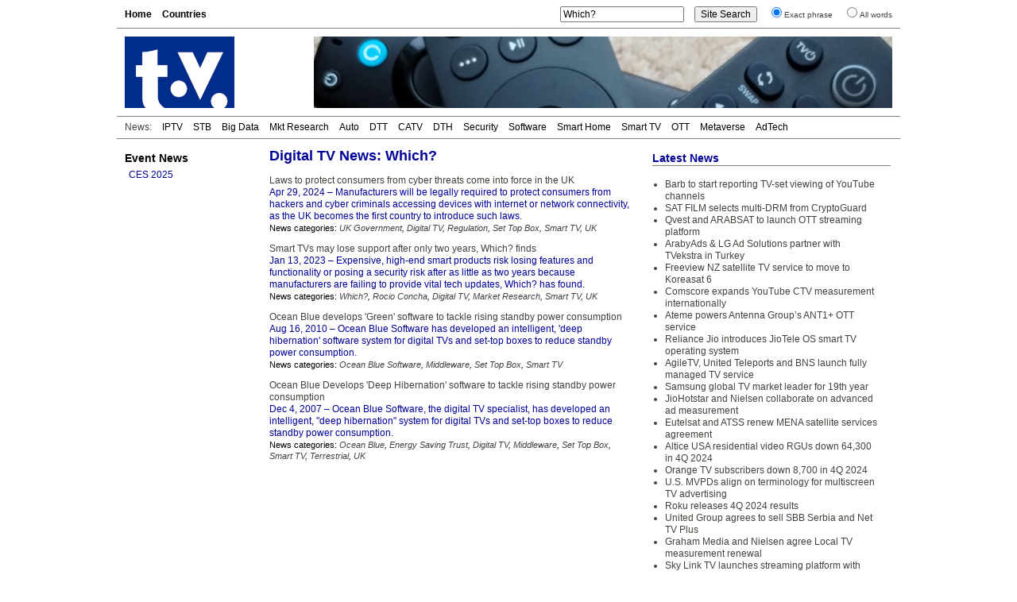

--- FILE ---
content_type: text/html; charset=UTF-8
request_url: https://www.digitaltvnews.net/?s=+Which?&sentence=1
body_size: 3966
content:
<!DOCTYPE html PUBLIC "-//W3C//DTD XHTML 1.0 Transitional//EN" "http://www.w3.org/TR/xhtml1/DTD/xhtml1-transitional.dtd">
<html xmlns="https://www.w3.org/1999/xhtml" dir="ltr" lang="en-GB" itemscope itemtype="https://schema.org/Article" xmlns:og="https://ogp.me/ns#" xmlns:fb="https://www.facebook.com/2008/fbml" >
<head>
<meta http-equiv="Content-Type" content="text/html; charset=utf-8" />
<meta name="viewport" content="width=device-width"/>
<meta name="description" content="Digital TV News articles and press releases containing «Which?»" />
<meta name="keywords" content="Which?, digital tv, news" />
<meta name="twitter:card" content="summary" />
<meta name="twitter:site" content="@digitaltvnews" />
<meta name="twitter:creator" content="@DTVConsultancy">
<meta name="twitter:title" content="" />
<meta name="twitter:description" content="Digital TV News articles and press releases containing «Which?»" />


<meta itemprop="name" content="" />
<meta itemprop="description" content="Digital TV News articles and press releases containing «Which?»" />
<meta itemprop="image" content="https://www.digitaltvnews.net/logo_large.jpg" />
<meta property="og:type" content="website" />
<meta property="og:site_name" content="Digital TV News" />
<meta property="og:title" content="" />
<meta property="og:description" content="Digital TV News articles and press releases containing «Which?»" />
<meta property="og:image" content="https://www.digitaltvnews.net/logo_large.jpg" />

<title>Digital TV News: Which?</title>
<link rel="stylesheet" href="https://www.digitaltvnews.net/wp-content/themes/dtvn2014/style.css" type="text/css" media="screen, print" />
<link rel="apple-touch-icon" href="/apple-touch-icon.png" />
<link rel="apple-touch-icon-precomposed" href="/apple-touch-icon.png"/>
<link rel="icon" type="image/x-icon" href="/favicon.ico" />
<link rel="alternate" type="application/rss+xml" title="Digital TV News" href="http://feeds.digitaltvnews.net/digitaltvnews"/>
<link rel="preconnect" href="https://fonts.gstatic.com/">
<meta property="og:url" content="https://www.digitaltvnews.net/?s=+Which?&sentence=1" />
<link rel="canonical" href="https://www.digitaltvnews.net/?s=+Which?&sentence=1" />
</head>
<body>
<div id="display"><div id="page">
  <div id="navigation">
    <div id="pages">
<ul>
<li><a href='https://www.digitaltvnews.net/' title="Digital TV News">Home</a></li>
<li><a href='?page_id=1164' target="_top" title="News By Country/Region">Countries</a></li>
</ul>
    </div>
    <div id="search">
<form method="get" action="https://www.digitaltvnews.net">
<ul class="wrap">
<li><input type="text" value="Which?" name="s" id="s" size="20"/></li>
<li><input type="submit" id="searchsubmit" value="Site Search" /></li>
<li><input type="radio" name="sentence" value="1" checked="checked" /><small>Exact phrase</small></li>
<li><input type="radio" name="sentence" value="0" /><small>All words</small></li>
</ul>
</form>
    </div>
  </div>
  <div id="header">
    <div class="logo"><a href="https://www.digitaltvnews.net/" title="Digital TV News" target="_top"></a></div>
    <div class="header_image">
<img src="https://www.digitaltvnews.net/wp-content/themes/dtvn2014/images/TV Remotes - 728x90.jpg" border="0">
    </div>
  </div>
  <div id="category_pages">
<ul>
<li>News:</li>
<li><a href="?category_name=iptv" title="IPTV News">IPTV</a></li>
<li><a href="?category_name=stb" title="Set-top Box News">STB</a></li>
<li><a href="?category_name=big-data" title="TV Measurement, Monitoring and Analytics News">Big Data</a></li>
<li><a href="?category_name=market-research" title="Digital TV Market Research News">Mkt Research</a></li>
<li><a href="?category_name=in-car" title="In-Vehicle TV Entertainment News">Auto</a></li>
<li><a href="?category_name=dtt" title="Digital Terrestrial TV (DTT) News">DTT</a></li>
<li><a href="?category_name=cable-tv" title="Digital Cable TV News">CATV</a></li>
<li><a href="?category_name=satellite" title="Satellite TV (DTH) News">DTH</a></li>
<li><a href="?category_name=content-protection" title="Content Protection News">Security</a></li>
<li><a href="?category_name=software" title="Digital TV Software News">Software</a></li>
<li><a href="?category_name=home-networking" title="Smart Home News">Smart Home</a></li>
<li><a href="?category_name=idtv" title="Smart TV News">Smart TV</a></li>
<li><a href="?category_name=internet-tv" title="Streaming Video News">OTT</a></li>
<li><a href="?category_name=3d" title="Immersive Video News">Metaverse</a></li>
<li><a href="?category_name=advertising" title="TV Advertising Technology News">AdTech</a></li></ul>
  </div>
  <div id="pagebody">
    <div id="sidebar">
      <div class="shows">
<h3><a href="?category_name=shows" title="Trade Show Releases">Event News</a></h3>
<ul>
<li><a href="?category_name=ces" title="International CES 2025: January 7-10, 2025: Las Vegas, NV">CES 2025</a></li>
</ul>
      </div>
		

    </div>
    <div id="content">
      <div id="top">
        <div class="main">
<h1>Digital TV News:  Which?</h1>
<p><span class="post_title"><a href="https://www.digitaltvnews.net/?p=41541" rel="bookmark" title="Laws to protect consumers from cyber threats come into force in the UK">Laws to protect consumers from cyber threats come into force in the UK</a></span><br />
<span class="post_description"><span>Apr 29, 2024</span> &ndash; Manufacturers will be legally required to protect consumers from hackers and cyber criminals accessing devices with internet or network connectivity, as the UK becomes the first country to introduce such laws.</span><br />
<span class="post_categories">News categories: <i>
<a href="?s=+UK Government&amp;sentence=1" title="UK Government News">UK Government</a>, <a href="?category_name=digital-video" title="Digital TV Business, Technology and Market Research News">Digital TV</a>, <a href="?category_name=regulation" title="Regulation News">Regulation</a>, <a href="?category_name=stb" title="Set Top Box (STB, PVR, DVR, CECB, IRD, DTA, Gateway, ...) News">Set Top Box</a>, <a href="?category_name=idtv" title="Smart TV (Connected TV, Integrated Digital Television, IDTV) News">Smart TV</a>, <a href="?category_name=uk" title="UK (United Kingdom, Great Britain &amp; Northern Ireland) Digital TV News">UK</a></i></span></p>
			
<p><span class="post_title"><a href="https://www.digitaltvnews.net/?p=39270" rel="bookmark" title="Smart TVs may lose support after only two years, Which? finds">Smart TVs may lose support after only two years, Which? finds</a></span><br />
<span class="post_description"><span>Jan 13, 2023</span> &ndash; Expensive, high-end smart products risk losing features and functionality or posing a security risk after as little as two years because manufacturers are failing to provide vital tech updates, Which? has found.</span><br />
<span class="post_categories">News categories: <i>
<a href="?s=+Which?&amp;sentence=1" title="Which? News">Which?</a>, <a href="?s=Rocio%20Concha&amp;sentence=1" title="Mentions of Rocio Concha (Which?)">Rocio Concha</a>, <a href="?category_name=digital-video" title="Digital TV Business, Technology and Market Research News">Digital TV</a>, <a href="?category_name=market-research" title="Market Research (Reports, Surveys, Forecasts, Subscribers, ...) News">Market Research</a>, <a href="?category_name=idtv" title="Smart TV (Connected TV, Integrated Digital Television, IDTV) News">Smart TV</a>, <a href="?category_name=uk" title="UK (United Kingdom, Great Britain &amp; Northern Ireland) Digital TV News">UK</a></i></span></p>
			
<p><span class="post_title"><a href="https://www.digitaltvnews.net/?p=15842" rel="bookmark" title="Ocean Blue develops 'Green' software to tackle rising standby power consumption">Ocean Blue develops 'Green' software to tackle rising standby power consumption</a></span><br />
<span class="post_description"><span>Aug 16, 2010</span> &ndash; Ocean Blue Software has developed an intelligent, 'deep hibernation' software system for digital TVs and set-top boxes to reduce standby power consumption.</span><br />
<span class="post_categories">News categories: <i>
<a href="?s=+Ocean Blue Software&amp;sentence=1" title="Ocean Blue Software News">Ocean Blue Software</a>, <a href="?category_name=middleware" title="Middleware and Operating System (OS) News">Middleware</a>, <a href="?category_name=stb" title="Set Top Box (STB, PVR, DVR, CECB, IRD, DTA, Gateway, ...) News">Set Top Box</a>, <a href="?category_name=idtv" title="Smart TV (Connected TV, Integrated Digital Television, IDTV) News">Smart TV</a></i></span></p>
			
<p><span class="post_title"><a href="https://www.digitaltvnews.net/?p=1955" rel="bookmark" title="Ocean Blue Develops &#39;Deep Hibernation&#39; software to tackle rising standby power consumption">Ocean Blue Develops &#39;Deep Hibernation&#39; software to tackle rising standby power consumption</a></span><br />
<span class="post_description"><span>Dec 4, 2007</span> &ndash; Ocean Blue Software, the digital TV specialist, has developed an intelligent, "deep hibernation" system for digital TVs and set-top boxes to reduce standby power consumption. </span><br />
<span class="post_categories">News categories: <i>
<a href="?s=+Ocean Blue&amp;sentence=1" title="Ocean Blue News">Ocean Blue</a>, <a href="?s=+Energy Saving Trust&amp;sentence=1" title="Energy Saving Trust News">Energy Saving Trust</a>, <a href="?category_name=digital-video" title="Digital TV Business, Technology and Market Research News">Digital TV</a>, <a href="?category_name=middleware" title="Middleware and Operating System (OS) News">Middleware</a>, <a href="?category_name=stb" title="Set Top Box (STB, PVR, DVR, CECB, IRD, DTA, Gateway, ...) News">Set Top Box</a>, <a href="?category_name=idtv" title="Smart TV (Connected TV, Integrated Digital Television, IDTV) News">Smart TV</a>, <a href="?category_name=dtt" title="Terrestrial Digital TV (DTT, DTTV, DTV, DVB-T, DVB-T2, ...) News">Terrestrial</a>, <a href="?category_name=uk" title="UK (United Kingdom, Great Britain &amp; Northern Ireland) Digital TV News">UK</a></i></span></p>
			
	
<div>
<div class="left-abs"></div>
<div class="right-abs"></div>
</div>

        </div>
        <div id="side">
          <div class="latest">
<h2>Latest News</h2>
<ul>
<li><a href="https://www.digitaltvnews.net/?p=43403" title="Barb to start reporting TV-set viewing of YouTube channels">Barb to start reporting TV-set viewing of YouTube channels</a></li><li><a href="https://www.digitaltvnews.net/?p=43401" title="SAT FILM selects multi-DRM from CryptoGuard">SAT FILM selects multi-DRM from CryptoGuard</a></li><li><a href="https://www.digitaltvnews.net/?p=43399" title="Qvest and ARABSAT to launch OTT streaming platform">Qvest and ARABSAT to launch OTT streaming platform</a></li><li><a href="https://www.digitaltvnews.net/?p=43397" title="ArabyAds &amp; LG Ad Solutions partner with TVekstra in Turkey">ArabyAds &amp; LG Ad Solutions partner with TVekstra in Turkey</a></li><li><a href="https://www.digitaltvnews.net/?p=43395" title="Freeview NZ satellite TV service to move to Koreasat 6">Freeview NZ satellite TV service to move to Koreasat 6</a></li><li><a href="https://www.digitaltvnews.net/?p=43393" title="Comscore expands YouTube CTV measurement internationally">Comscore expands YouTube CTV measurement internationally</a></li><li><a href="https://www.digitaltvnews.net/?p=43391" title="Ateme powers Antenna Group’s ANT1+ OTT service">Ateme powers Antenna Group’s ANT1+ OTT service</a></li><li><a href="https://www.digitaltvnews.net/?p=43388" title="Reliance Jio introduces JioTele OS smart TV operating system">Reliance Jio introduces JioTele OS smart TV operating system</a></li><li><a href="https://www.digitaltvnews.net/?p=43387" title="AgileTV, United Teleports and BNS launch fully managed TV service">AgileTV, United Teleports and BNS launch fully managed TV service</a></li><li><a href="https://www.digitaltvnews.net/?p=43384" title="Samsung global TV market leader for 19th year">Samsung global TV market leader for 19th year</a></li><li><a href="https://www.digitaltvnews.net/?p=43383" title="JioHotstar and Nielsen collaborate on advanced ad measurement">JioHotstar and Nielsen collaborate on advanced ad measurement</a></li><li><a href="https://www.digitaltvnews.net/?p=43381" title="Eutelsat and ATSS renew MENA satellite services agreement">Eutelsat and ATSS renew MENA satellite services agreement</a></li><li><a href="https://www.digitaltvnews.net/?p=43378" title="Altice USA residential video RGUs down 64,300 in 4Q 2024">Altice USA residential video RGUs down 64,300 in 4Q 2024</a></li><li><a href="https://www.digitaltvnews.net/?p=43376" title="Orange TV subscribers down 8,700 in 4Q 2024">Orange TV subscribers down 8,700 in 4Q 2024</a></li><li><a href="https://www.digitaltvnews.net/?p=43373" title="U.S. MVPDs align on terminology for multiscreen TV advertising">U.S. MVPDs align on terminology for multiscreen TV advertising</a></li><li><a href="https://www.digitaltvnews.net/?p=43371" title="Roku releases 4Q 2024 results">Roku releases 4Q 2024 results</a></li><li><a href="https://www.digitaltvnews.net/?p=43369" title="United Group agrees to sell SBB Serbia and Net TV Plus">United Group agrees to sell SBB Serbia and Net TV Plus</a></li><li><a href="https://www.digitaltvnews.net/?p=43367" title="Graham Media and Nielsen agree Local TV measurement renewal">Graham Media and Nielsen agree Local TV measurement renewal</a></li><li><a href="https://www.digitaltvnews.net/?p=43363" title="Sky Link TV launches streaming platform with Bitcentral">Sky Link TV launches streaming platform with Bitcentral</a></li><li><a href="https://www.digitaltvnews.net/?p=43361" title="TAG Video Systems and Witbe deliver end-to-end video monitoring">TAG Video Systems and Witbe deliver end-to-end video monitoring</a></li></ul>
          </div>
        </div>
      </div>

    </div>
  </div>
  <div id="footer">
    <div class="copyright">&copy; <a href="https://www.dtvconsultancy.com/" title="The Digital TV Consultancy">The Digital TV Consultancy</a></div>
    <div class="privacy"><a href="?page_id=17885" title="Privacy Policy" target="_top">Privacy Policy</a></div>
    <div class="date">
<script data-cfasync="false" type="text/javascript" language="JavaScript">/* <![CDATA[ */
function tS(){ x=new Date(); x.setTime(x.getTime()); return x; } 
function lZ(x){ return (x>9)?x:'0'+x; } 
function tH(x){ if(x===0){ x=12; } return (x>12)?x-=12:x; } 
function y2(x){ x=(x<500)?x+1900:x; return String(x).substring(2,4); } 
function dT(){if(fr===0){ fr=1; document.write('<span id="tP">'+eval(oT)+'</span>'); } tP.innerText=eval(oT); setTimeout('dT()',1000); } 
function aP(x){ return (x>11)?'pm':'am'; } 
var dN=new Array('Sun','Mon','Tue','Wed','Thu','Fri','Sat'),mN=new Array('Jan','Feb','Mar','Apr','May','Jun','Jul','Aug','Sep','Oct','Nov','Dec'),fr=0,oT="dN[tS().getDay()]+' '+tS().getDate()+' '+mN[tS().getMonth()]+' '+y2(tS().getYear())+' '+':'+' '+tH(tS().getHours())+':'+lZ(tS().getMinutes())+':'+lZ(tS().getSeconds())+' '+aP(tS().getHours())";/* ]]> */
</script>	  
<script type="text/javascript" language="JavaScript">dT();</script>
    </div>
  </div>
</div>
</div>
</body>
</html>